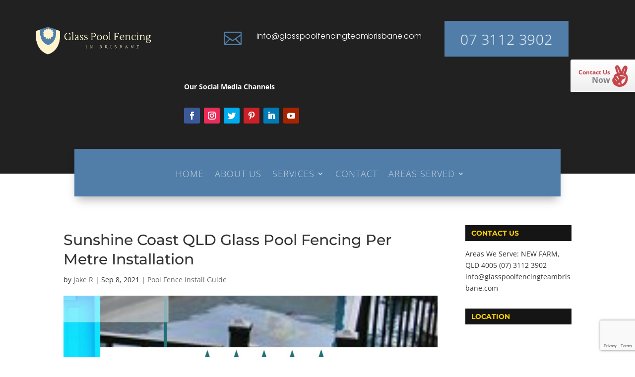

--- FILE ---
content_type: text/html; charset=utf-8
request_url: https://www.google.com/recaptcha/api2/anchor?ar=1&k=6LcPKxEcAAAAAHImXveymlYGCtSAyFXhoXYwx1t6&co=aHR0cHM6Ly93d3cuZ2xhc3Nwb29sZmVuY2luZ3RlYW1icmlzYmFuZS5jb206NDQz&hl=en&v=TkacYOdEJbdB_JjX802TMer9&size=invisible&anchor-ms=20000&execute-ms=15000&cb=21v38gungeqz
body_size: 45010
content:
<!DOCTYPE HTML><html dir="ltr" lang="en"><head><meta http-equiv="Content-Type" content="text/html; charset=UTF-8">
<meta http-equiv="X-UA-Compatible" content="IE=edge">
<title>reCAPTCHA</title>
<style type="text/css">
/* cyrillic-ext */
@font-face {
  font-family: 'Roboto';
  font-style: normal;
  font-weight: 400;
  src: url(//fonts.gstatic.com/s/roboto/v18/KFOmCnqEu92Fr1Mu72xKKTU1Kvnz.woff2) format('woff2');
  unicode-range: U+0460-052F, U+1C80-1C8A, U+20B4, U+2DE0-2DFF, U+A640-A69F, U+FE2E-FE2F;
}
/* cyrillic */
@font-face {
  font-family: 'Roboto';
  font-style: normal;
  font-weight: 400;
  src: url(//fonts.gstatic.com/s/roboto/v18/KFOmCnqEu92Fr1Mu5mxKKTU1Kvnz.woff2) format('woff2');
  unicode-range: U+0301, U+0400-045F, U+0490-0491, U+04B0-04B1, U+2116;
}
/* greek-ext */
@font-face {
  font-family: 'Roboto';
  font-style: normal;
  font-weight: 400;
  src: url(//fonts.gstatic.com/s/roboto/v18/KFOmCnqEu92Fr1Mu7mxKKTU1Kvnz.woff2) format('woff2');
  unicode-range: U+1F00-1FFF;
}
/* greek */
@font-face {
  font-family: 'Roboto';
  font-style: normal;
  font-weight: 400;
  src: url(//fonts.gstatic.com/s/roboto/v18/KFOmCnqEu92Fr1Mu4WxKKTU1Kvnz.woff2) format('woff2');
  unicode-range: U+0370-0377, U+037A-037F, U+0384-038A, U+038C, U+038E-03A1, U+03A3-03FF;
}
/* vietnamese */
@font-face {
  font-family: 'Roboto';
  font-style: normal;
  font-weight: 400;
  src: url(//fonts.gstatic.com/s/roboto/v18/KFOmCnqEu92Fr1Mu7WxKKTU1Kvnz.woff2) format('woff2');
  unicode-range: U+0102-0103, U+0110-0111, U+0128-0129, U+0168-0169, U+01A0-01A1, U+01AF-01B0, U+0300-0301, U+0303-0304, U+0308-0309, U+0323, U+0329, U+1EA0-1EF9, U+20AB;
}
/* latin-ext */
@font-face {
  font-family: 'Roboto';
  font-style: normal;
  font-weight: 400;
  src: url(//fonts.gstatic.com/s/roboto/v18/KFOmCnqEu92Fr1Mu7GxKKTU1Kvnz.woff2) format('woff2');
  unicode-range: U+0100-02BA, U+02BD-02C5, U+02C7-02CC, U+02CE-02D7, U+02DD-02FF, U+0304, U+0308, U+0329, U+1D00-1DBF, U+1E00-1E9F, U+1EF2-1EFF, U+2020, U+20A0-20AB, U+20AD-20C0, U+2113, U+2C60-2C7F, U+A720-A7FF;
}
/* latin */
@font-face {
  font-family: 'Roboto';
  font-style: normal;
  font-weight: 400;
  src: url(//fonts.gstatic.com/s/roboto/v18/KFOmCnqEu92Fr1Mu4mxKKTU1Kg.woff2) format('woff2');
  unicode-range: U+0000-00FF, U+0131, U+0152-0153, U+02BB-02BC, U+02C6, U+02DA, U+02DC, U+0304, U+0308, U+0329, U+2000-206F, U+20AC, U+2122, U+2191, U+2193, U+2212, U+2215, U+FEFF, U+FFFD;
}
/* cyrillic-ext */
@font-face {
  font-family: 'Roboto';
  font-style: normal;
  font-weight: 500;
  src: url(//fonts.gstatic.com/s/roboto/v18/KFOlCnqEu92Fr1MmEU9fCRc4AMP6lbBP.woff2) format('woff2');
  unicode-range: U+0460-052F, U+1C80-1C8A, U+20B4, U+2DE0-2DFF, U+A640-A69F, U+FE2E-FE2F;
}
/* cyrillic */
@font-face {
  font-family: 'Roboto';
  font-style: normal;
  font-weight: 500;
  src: url(//fonts.gstatic.com/s/roboto/v18/KFOlCnqEu92Fr1MmEU9fABc4AMP6lbBP.woff2) format('woff2');
  unicode-range: U+0301, U+0400-045F, U+0490-0491, U+04B0-04B1, U+2116;
}
/* greek-ext */
@font-face {
  font-family: 'Roboto';
  font-style: normal;
  font-weight: 500;
  src: url(//fonts.gstatic.com/s/roboto/v18/KFOlCnqEu92Fr1MmEU9fCBc4AMP6lbBP.woff2) format('woff2');
  unicode-range: U+1F00-1FFF;
}
/* greek */
@font-face {
  font-family: 'Roboto';
  font-style: normal;
  font-weight: 500;
  src: url(//fonts.gstatic.com/s/roboto/v18/KFOlCnqEu92Fr1MmEU9fBxc4AMP6lbBP.woff2) format('woff2');
  unicode-range: U+0370-0377, U+037A-037F, U+0384-038A, U+038C, U+038E-03A1, U+03A3-03FF;
}
/* vietnamese */
@font-face {
  font-family: 'Roboto';
  font-style: normal;
  font-weight: 500;
  src: url(//fonts.gstatic.com/s/roboto/v18/KFOlCnqEu92Fr1MmEU9fCxc4AMP6lbBP.woff2) format('woff2');
  unicode-range: U+0102-0103, U+0110-0111, U+0128-0129, U+0168-0169, U+01A0-01A1, U+01AF-01B0, U+0300-0301, U+0303-0304, U+0308-0309, U+0323, U+0329, U+1EA0-1EF9, U+20AB;
}
/* latin-ext */
@font-face {
  font-family: 'Roboto';
  font-style: normal;
  font-weight: 500;
  src: url(//fonts.gstatic.com/s/roboto/v18/KFOlCnqEu92Fr1MmEU9fChc4AMP6lbBP.woff2) format('woff2');
  unicode-range: U+0100-02BA, U+02BD-02C5, U+02C7-02CC, U+02CE-02D7, U+02DD-02FF, U+0304, U+0308, U+0329, U+1D00-1DBF, U+1E00-1E9F, U+1EF2-1EFF, U+2020, U+20A0-20AB, U+20AD-20C0, U+2113, U+2C60-2C7F, U+A720-A7FF;
}
/* latin */
@font-face {
  font-family: 'Roboto';
  font-style: normal;
  font-weight: 500;
  src: url(//fonts.gstatic.com/s/roboto/v18/KFOlCnqEu92Fr1MmEU9fBBc4AMP6lQ.woff2) format('woff2');
  unicode-range: U+0000-00FF, U+0131, U+0152-0153, U+02BB-02BC, U+02C6, U+02DA, U+02DC, U+0304, U+0308, U+0329, U+2000-206F, U+20AC, U+2122, U+2191, U+2193, U+2212, U+2215, U+FEFF, U+FFFD;
}
/* cyrillic-ext */
@font-face {
  font-family: 'Roboto';
  font-style: normal;
  font-weight: 900;
  src: url(//fonts.gstatic.com/s/roboto/v18/KFOlCnqEu92Fr1MmYUtfCRc4AMP6lbBP.woff2) format('woff2');
  unicode-range: U+0460-052F, U+1C80-1C8A, U+20B4, U+2DE0-2DFF, U+A640-A69F, U+FE2E-FE2F;
}
/* cyrillic */
@font-face {
  font-family: 'Roboto';
  font-style: normal;
  font-weight: 900;
  src: url(//fonts.gstatic.com/s/roboto/v18/KFOlCnqEu92Fr1MmYUtfABc4AMP6lbBP.woff2) format('woff2');
  unicode-range: U+0301, U+0400-045F, U+0490-0491, U+04B0-04B1, U+2116;
}
/* greek-ext */
@font-face {
  font-family: 'Roboto';
  font-style: normal;
  font-weight: 900;
  src: url(//fonts.gstatic.com/s/roboto/v18/KFOlCnqEu92Fr1MmYUtfCBc4AMP6lbBP.woff2) format('woff2');
  unicode-range: U+1F00-1FFF;
}
/* greek */
@font-face {
  font-family: 'Roboto';
  font-style: normal;
  font-weight: 900;
  src: url(//fonts.gstatic.com/s/roboto/v18/KFOlCnqEu92Fr1MmYUtfBxc4AMP6lbBP.woff2) format('woff2');
  unicode-range: U+0370-0377, U+037A-037F, U+0384-038A, U+038C, U+038E-03A1, U+03A3-03FF;
}
/* vietnamese */
@font-face {
  font-family: 'Roboto';
  font-style: normal;
  font-weight: 900;
  src: url(//fonts.gstatic.com/s/roboto/v18/KFOlCnqEu92Fr1MmYUtfCxc4AMP6lbBP.woff2) format('woff2');
  unicode-range: U+0102-0103, U+0110-0111, U+0128-0129, U+0168-0169, U+01A0-01A1, U+01AF-01B0, U+0300-0301, U+0303-0304, U+0308-0309, U+0323, U+0329, U+1EA0-1EF9, U+20AB;
}
/* latin-ext */
@font-face {
  font-family: 'Roboto';
  font-style: normal;
  font-weight: 900;
  src: url(//fonts.gstatic.com/s/roboto/v18/KFOlCnqEu92Fr1MmYUtfChc4AMP6lbBP.woff2) format('woff2');
  unicode-range: U+0100-02BA, U+02BD-02C5, U+02C7-02CC, U+02CE-02D7, U+02DD-02FF, U+0304, U+0308, U+0329, U+1D00-1DBF, U+1E00-1E9F, U+1EF2-1EFF, U+2020, U+20A0-20AB, U+20AD-20C0, U+2113, U+2C60-2C7F, U+A720-A7FF;
}
/* latin */
@font-face {
  font-family: 'Roboto';
  font-style: normal;
  font-weight: 900;
  src: url(//fonts.gstatic.com/s/roboto/v18/KFOlCnqEu92Fr1MmYUtfBBc4AMP6lQ.woff2) format('woff2');
  unicode-range: U+0000-00FF, U+0131, U+0152-0153, U+02BB-02BC, U+02C6, U+02DA, U+02DC, U+0304, U+0308, U+0329, U+2000-206F, U+20AC, U+2122, U+2191, U+2193, U+2212, U+2215, U+FEFF, U+FFFD;
}

</style>
<link rel="stylesheet" type="text/css" href="https://www.gstatic.com/recaptcha/releases/TkacYOdEJbdB_JjX802TMer9/styles__ltr.css">
<script nonce="_-GxgngKddVZUYjiRpXBJA" type="text/javascript">window['__recaptcha_api'] = 'https://www.google.com/recaptcha/api2/';</script>
<script type="text/javascript" src="https://www.gstatic.com/recaptcha/releases/TkacYOdEJbdB_JjX802TMer9/recaptcha__en.js" nonce="_-GxgngKddVZUYjiRpXBJA">
      
    </script></head>
<body><div id="rc-anchor-alert" class="rc-anchor-alert"></div>
<input type="hidden" id="recaptcha-token" value="[base64]">
<script type="text/javascript" nonce="_-GxgngKddVZUYjiRpXBJA">
      recaptcha.anchor.Main.init("[\x22ainput\x22,[\x22bgdata\x22,\x22\x22,\[base64]/[base64]/[base64]/[base64]/[base64]/[base64]/[base64]/[base64]/[base64]/[base64]/[base64]/[base64]/[base64]/[base64]/[base64]\\u003d\x22,\[base64]\\u003d\\u003d\x22,\x22wpLDrcOgwqvCrsOew6XDp8OiLsKsVmDDvsKiRlQDw7nDjy7CiMK9BsKcwrpFwoDClMOyw6YswpTCiHAZBcOtw4IfAGUhXUUrVH4LSsOMw49/TxnDrXzCiRUwJU/[base64]/[base64]/Dtilowo9JdCnClld+e3/Dm8Oaw4vDmMK7DTvCqGpSAgjCmnbDuMKsIl7CtFklwq3CvcKqw5LDrgnDp1cgw4jCgsOnwq80w7/CnsOzQMOUEMKPw7fCgcOZGQIxEEzCosOQO8OhwrM3P8KgKWfDpsOxN8KYMRjDuX3CgMOSw47ConDCgsKmNcOiw7XCkDwJBwHCpzAmwprDiMKZa8OgW8KJEMK6w4rDp3XChcO0wqfCv8KCFXNqw6/CqcOSwqXCrwowSMOfw6/[base64]/DvMOLw5vDs8KuNnsMw6MCKBXDnX7DqcObNcKOwrDDlQnDn8OXw6Vew4UJwqxqwqpWw6DChiBnw402aSB0wpLDk8K+w7PChMKbwoDDk8Kiw6QHSVwIUcKFw4w9cEdEHCRVDUzDiMKiwrIfFMK7w7szd8KUfmDCjRDDjMKBwqXDt3oHw7/CswBcBMKZw6jDjAYIM8O6V0zDnMKSw7XDg8KXH8KGUMOpwqLCvUHDgjRkNR3DiMOjJcKGwo/[base64]/Cmn/DrsOzAS/DpgrCtsO2AH1Vw4Ziw7HDk8Oxw7lLTCbCp8OrMHVVKxAjJcO5wp5XwqRSLzx4w490wrnCgsOgw7fDrcOawpdIZcKfw7pMw5bCvcOPw7F0VMODcBrDoMO+wqF/BsK0w4bCqsKDe8Kyw6F1w7RTw5RZwpzDqcKPw4gPw6bCrlvDs2grw7TDlBPClw5AT17DoknDvcOiw6DCgV3CusKBw6TCiX3DmMOMVcOCw4vCosKwQC06wo3Dp8O9aHDDtEtAw5/DgSAtwoIqKVfDmhZ+w4cQDwPCoBPDqTfCm2lbCmk6IMOLw7hwO8KjPQLDvMOvwrjDj8OuaMOZecKfwqLDgz3Dm8OFRm8Ow4/CqTvDhMK3Q8OVS8KTw4PCt8KlL8OIwrrClsOFbMKUwrvCl8OPw5fCn8KudnF7w77ClVnDi8Kyw4EHWMKow7YLTsK0XsKFGHLCt8OiGMO1ccOrwps1QsKRw4bDsmRiwrI2DComFcOwSTDCqV4KH8OAQsOgwrbDginCmh/[base64]/Cu8O5w53DncOjAAPDvMOOw6bDucKfCBcXwo3Cq27Co3Evw60KKsKJwqgbwpMIfMKSwqvCvibCqh8/wqnCocKQWA7Ds8Osw4cAH8KsFh/DrkLDp8OQw4vDhxLCpsKAAzrDqwHCmiBSUsOVwr8tw69nw7Y9woRVwo4MW3tCDlRhT8KEw5vCjcK7ZV7Do0LDj8KmwoJBwrvDkcOwCQ/[base64]/[base64]/CicKGw5ljwo9dwqXDisKNIlg0W8OPLD/CiArDtMOVw4ZbGH/Cl8OZa07DvMOrw442w6g3wqcGGDfDlsOwKcK1e8Kyfnx3wqnDt0pTdBLChQlvdcKrEQgpw5LCjsK8QjTDo8KaZMKdw4/[base64]/[base64]/w6o9wpVIwpx4w4jDkjPCgcOMw590w7XCr0USw44scMOOCnrCiMKpw4XDvSvChcK6wpzDpVxzwrpaw40jwqJJwrVZCsO1KnzDlBzCj8OhJkDCl8Kywp7CoMOtSBBSw77Dkj1MXCHDmFjDpkoPwoBtwq/CiMO7WgRAwo8jWMKkIjPDlnBwV8K6wp7DjTLCosKLwpcEQSjCqUd/EHXCtlo5w4DCgW9Nw5TCiMKIGWvCm8Oew5fDnBdCIVUXw4d3NUXCuDEVwprDj8K6wojDkg/[base64]/[base64]/DtA/[base64]/CssO7wqQWLMOie8KSeDbDu8Kyw4spwqTCnR3DnkzCjMKZw6Fuw60NHsKdwprDicKFGsKpdsO/wr/Dkmxew41LUSxzwrUow55QwrQvaj8cwrbCmDERecKRwoxCw7vDsyjCsA40fnzDmEPDjsOswqd9wqnDhgrDrcOfwqnCj8OPaDdfw6rCg8KvUcKDw6XDhAvCmVHDi8KVw4nDmMOJL2jDjGDCgF/DpsKoB8ODWm9fZ3Ehwo/CviN5w4jDisO+W8K3w4rDvEFIw7Z3UMOkwo0qMG9WLxfDuFjDn15FesOPw5AiU8O6wogBSAbCrDApw7DDl8OVPsKpDcOKIMOLwpLDmsO/w6UVw4NVY8KuK1fDhRI3wqDDpxPDhDUkw7o5HcOowopKwr3DmMOiwohXf0VVwo/CqsOTMC/[base64]/wpxfNHnCssKdCsOuw4cywrXCuMKBSsOrOUhpw6UIA1E8wprDhknDpTjCg8K9w7EQCXnDq8K2CMOlwr5TZ3/Du8KSM8KNw4HDoMOMXMKfR2MPSsOfcDMOw6/CkMKND8K3w78fPsKWPEw9UnNYwrpjRsKdw6bCtkrCoDzDqnA+wqrCn8Otw7LCt8OsWcKHRSQCwpESw7Y+d8Kmw75jHQlkw4VzeRU3NsOPw7fCucOEKsOWwqXDnFfDlRjCrXrCrT1lfsK/w7Q2wrQQw4oEwoFnwrvDoX3DhxhyYCFxE2vDgsOFfMKRVBnDvsOww61CKFowFMO7wr0lI0IBwrwoYMKJwoAkOhTCpEfCrsKew4huT8KALsOhwozCqsKewoEYE8OFe8OMe8KUw5MGXcOYPSA9UsKQFA/Dg8Ocw5MATsOPN3vDuMKLwoPCsMKowpF9IUVeA0scw57CjiAbw7gUOWTDmn3CmcOWCMKBw7zDjyh9Pm/[base64]/[base64]/DosOMVcK8w4LCh8O2QcK4dBrDkXfCgiYrw7LCvcO2dCXCrMO9fsK6wqJ5w7PDuR8swp9sBFsGwpvDoj/ClcOEGsOZw4nDhcOAwpjCtj/DtsKfUMOowrU3wrfDkcKew5bCmcKMQMKjRm9gT8KtdgXDqRDDpMK6PcOMwp/Dh8OiJwoQwoHDmsOSw7QAw7/[base64]/[base64]/DgMOLw5vDocKLw47CgBLClR3DvAfDvE/CoBPCicOPwrvDtGXChz5+a8KSw7bCtBjCoxrDlkY8w7cswrzDpsKNw7nDrjgqcsOtw7PCgsKCQcOPwovDhsK0w5TCvwBOw5NHwohcw7sYwo/CvDZgw75eKX3DosOrOTLDo0TDkcOfOsOKwpZ4wo9HZMK3wrvDosKWVFjCsWQ8EgrCkR5mwq0Uw7jDsFAkOFLCi0kpI8OzEFFFw7QMCCBhw6LDqcKGAhZ5wrsFw5pXw6R3ZMK1XcOAwofCm8KHwpzDssO1w4V3w5zCkyVDw7rDuz/ClcOUFQnCjDXDusOpD8O9LTQZw40Sw6tRJk/CkgR+wqYvw6dvIXIIbMODJsOJUcK+EsO8w6Ngw5HCk8OnFl3ChiBPw4wMVMKRwpXDsgNtWVHCoTzDrGMzw6zCoUxxZMOfJWXCilXCrmd2bRXCusO7w5R6LMK+eMO1w5FywpUow5YOJl4twr3DtsKSw7TCnnQUwo3DhHkMMzh/JMOSwpLCkWXCtRYpwr7Ds0QWR1gHBMOnFi/CpsK1wrfDpsKvVHfDhThONsKZwookWynCg8KswoJyAmQYWcOfw47DtRPDrcOowpkKaBrCnBpJw65VwopfCsOwCA7DtkbCqMOWwr4hw5tUGRPCq8KxZnLCocO1w7vCj8K7aCthL8OQwq/DiT4reFU5wq42AynDrC3CnQF3CMOnw7Etw7XCpG3Dh3HClRjDkWHCvCfCtMK9esK0Szsdw6gnAyxrw656w7lLIcOXKBECRncYHh4nwrHCkWrDvkDCucOkw6AswocHwq/Dj8K5w7cvFsOGw5HCuMO5JgrDnWDDm8KLw6MXwq4GwocpTEvCg1Z5w58XSTXCusOdNsOUdjrDqUIiY8KJwr9nQ1kuJcOEw7DDgC0ewpjDscK5wojDisOVJVh6Y8KNw7/Cj8O1WXzDkcOKwrnDhzHDocOdw6LCsMKLwpMWbTTCkMKwZ8OUaCTCjcOewpHDkS8MwpnCkHoGwoPCrTE/woTCv8O3wo12w6Y5wr3DicKBG8OQwpzDsHRCw5A3w6xdw4PDt8K4w7YWw7RONcOhISrDtV7DpMO/w7w7w7sWw5o5w48zbgZeBsK4GcKEwoI+MFnDmgrDmcOQflw6EMKsMWh5woEBw5rDlcOow6HCrcKqTsKtZ8OXFVrDnsKxbcKIw5nCm8OQJ8O1wqPDnXLDoGrDryrCsC9zB8OqH8KrcTLChsKmBVwLwp/CljDCiEUbwoTDvcKZwpYjwrDChsOnEsKQH8KhK8OWw6IkOj3CoXJJZVzCvcO9bEIfJsKYwok3wqQja8K4w6oUw5Fowp8QQ8OSCsO/w448fXVFw5w9w4LCh8KqWMKgW1nCnsKXw6lHw7LCjsOcY8KHwpfDo8OTwp87w6vCtMO/GE3DoUg0wqDDlcOBJF9FI8KcDULDv8KGw7pnw6vDicKAwpMWwrTDiW5dw7BiwpQiwqwIQh/CiyPCnzvCiU7Cv8OwcmvClGMSe8KmbC7Cs8Osw4sZGy5gZ0RaP8OIw7jDqcO8KkbDkD4NJGAcYV7CqCBQRBE+WigzUcKVKG7DtMOtHsKGwrvDjMO8SkQnDxbCs8OBdsK0wq/CtWHDsHPCpsOIw5XCvnhNCcKlwrjCkAvCp2/CgsKdwoDDnsOITXpqelLDnkAJWjxeMcOHwqPCr3ppaFJhZy/[base64]/DpgoTwpcow4zCn8KBcSLCiScMVMOTccOIwpjCj8OPNSBdcsKiw6jCrifClsKNwojDrsONQcKeLSkieyohw7rChHo7w7LDu8KYw5tswo82w7vCp2fCmMKSQ8KNw7QrbgUNVcO0wqUIwp7CmsOmwo1oPMKKFcOmZm/Di8KPwrbDthfCvsKrUsOeUMO7L2hnezANwr0Uw7l2w7XDpzDClgk0KMOIdXLDhy8OV8OCw73CgX5AwoLCpTxfbmbCkgzDmB4Lw45TE8OiKwIvw4E+PUphwoLDqjrDo8Ouw6RIMMKCCsOwAsKfw5hgHMKuw6PCuMKjJMKlwrDCrsK1OgvDicKCwqdiAWrCgm/CuFolTMOeGFgXw6PClFrCjcOVKWPCrnFZw48TwpvCoMKOw4LDo8KXb3/CjkHClMOTw7LCkMO/PcOVw4gzw7bCu8KPPREWawVNOsKvwoXCljfDtlTCs2dowrgswo7CpsOVFsKtKiTDnnAXTsOJwovCk0JaWFkewpHCiTBaw55SYWjDsADCoXECZ8Kqw5/DnsKRw4oHBETDksOkwqzCt8K4K8O8a8KwccKew4HDrErDujbDgcO8DsKmFC7CszVKNsOYw7ETNcOww68YGsK1w6x6wplKDsOew7XDosOHfSExw7fDssKQKQ/DtWPCucOQIzPDqTJoByt4w7/CtwDDlQDDk2gFAlXCvAPCoGliXh4Vw7TDgsOYaG7DvWBmSxpSd8K/[base64]/DocO3a8Ktw59JwrtTH8OKwoLCq8OqwofCiT/Di8KPwpHCpMKqUjzCrSkEKcOFwo/CmsOswoZxA1sxGyLDqixCwq/CpXoNw6vDr8Ohw5DCtMOrwpfDu2zCrcOjw6bDgzLCkFrDn8OQBlddw7hGY0HCjsObw6XCvHHDv13DpcODPlRDwrslw48NWCwjKGhgVQFCB8KJPsO7LcOlwonDpCnCj8O+wqJtSiQuPn/[base64]/Dj8KJHHXDiSLDpcOcVlHCm8OxWsKuwqvDhcOZw6/CjMK3wrAgw70BwrIDw4nDqArDil3DlmfCrsKfw7PDrHNwwrAeNMKOJMOICsOUw4PCmsKjf8KIwqBtDVxRC8KEbMOrw5wEwphBUcKdwpgucyFiw40uBsKhwrQww4LDnUFkUivDuMOtwrbCgcOXLQvCqcOewr0Owrklw4ReFMO4bm95JcOdbcKtC8OCDx/Cs2sMw5LDnl4Jw4Fuwrcnw4jCtU1iEcOVwoPDgngww5nCjmTCuMKnMF3Dm8OnD2pUUWBeLcKhwrvDh33CnsKsw7HCo2bDi8OOZyPDvihjw754wq9Xw5/ClsK0wp5XHMKpXUrChAvCmE/CuifDhl8Xw47Dl8KRZiMTw600fcOywpcJesO3WW0nTsOpDcOcRsOpw4LCjWLCt04/[base64]/Cj8K8wp4pDcOxw78cZcORe8O9M8O0ADdxw449wr0fw53DhU/Cqw3CsMOjwo3Cs8Oua8KywrLCnR/DsMOuZ8O1ak8dNSo0OsK/wrPDnxkXw5fDm2fCjBXDnyBbwpLDv8Kvw7ZEMHkJw5bCkHnDsMOSOWUOw5QZPMKTw5wewpRTw6DDlHfDrkRyw5sdwolOw7jCmsOOw7LDkcOfw4Z6McKEw6/DhjvDlMOOCkXClWLDqMOoF1rDjsK/[base64]/Cp17CtXFew4/DtwY9DlXCiW4Swq3Ch1PDlFzDocKzdWsAw4TCixPDjAvCvMKpw7TCjcKBw7duwptFBBLDqn9Fw5nCosOpKMK+wqrCusKvwrxWGsOnH8K/wqBPw4U8CjgoWSfDk8OFw5nDnwTCjGXDk1HDk2gCf1EDTAbCjcK/[base64]/CqsOfeMKPN3w1wqprasKMd8KDw7ZLwqPCm8OUUHYWw5MLw7rDvzTCk8KncMOrSmTDtcO7wrQNw4dHw6rCi0bDjEEpw4MBeX3DiiEVQ8OAwqTDjg1Bw7jCkMOfZW8tw6/CtcOxw4vDp8O0VR1Xw48WwrrCqiEnXkjDmxHDq8KXwrDCohIIEMKpWcKRwo7Dt0jCpG/[base64]/DlMKVI1zDlA7CpsK9ekN0w4JPc2/Cr8KHcsKawpRwwopkwrzCjcKjw5kXwrDCm8O7wrTCqklOEFfCi8Kpw6jDoWBdwoMowojClkYmwoPCvlLDhsKcw69+wo7DhcOvwqU/T8OFGcKkwpXDp8KvwrJwW2U/[base64]/[base64]/Dk8Oew4DDqW0TbcKaJcK4J8Oaw7cjAcKDB8KfwobDs0rCtcOwwopcwofChxQxKl7Cp8O/[base64]/HcOEWMO+CHTCsW8eE8OoTjfDuMKrDWjCiMKew6PCisKwOsKDw5LCkl7CssOsw5fDtCbDpErCmMO5PMK5w4dieDtzw5cJDQFHw4/Cm8OMwoHDm8Krwp3DgcOawoBRYcKnw5bCh8Ogw6gsTDDDg3c1CAIaw4kow5xpwpXCsXDDmUcYKCLDqsOrdH/CrgPDpcOtEDbCs8K2w7XCv8O9DUZyf0pVJMKZw64oBCXCqld/w6zDpm14w4d2wprDhMK+A8Kow43DqcKJD3HCoMO7KsONwog/wrvDs8KyOV/Dn308w47DpHAjdsO6F080wpXCt8O+w4rCi8O1M3fCpTUTCcO/A8KecsOZwohMVC7DlsO+w5HDjcODwqPCt8Khw6gfEsKEwpHDtcKoZAfCmcKyecOdw44gwoXCmsKqwoJhF8OfXsK+wqAswrfCvsKASlPDv8Kbw5rDunENwqMZRsOwwpQzRXjDmMKoRRp5w6HDgn0/w6zCpWbCnz3DmTnCkSRwwoTDiMKMwojChMODwqYqZsOlZsOMasKuFUrDscK7AgxcwqDCgU5iwqI7ASkRP0oSw7PChsOdwpjDocK1wrFxw5gUewwNwq1OTjnDiMOqw5PDhcKKw5nDshzDsUMYwoXCvMOWJMOLZgrConHDhE3ClsOjRAY/VWXCml3Dg8Kowpg1aSZrw7DDujobMErCrmDDgDgISzPCn8KnU8OxbRNIwoM1F8K3w5gYe1QLbcK1w7zCpMKVNypRw4XDucKpDA4LTsOjC8OLcnrCsGcwwrzDtsKFwpMMBC7DjsKVCsKlMV/Ckw/DssK1ShBNXT7ClsKFwpAEwrkNH8KvecOSwqrCvsOoYElrwrppbMOgL8Kbw5bDv0poMsKbwplIBiQNCMOVw6LCj2/DqsOmw4LDscK/w5fCgcKmC8K5QzINV0rDtcK5w5koKcOnw4jClGPCv8Ouw5/CjcKqw47DrsKkwrjCicKkw5Q1w6Nswq/DjcK3d3zDg8K9KzNYw74IAhpOw5HDqWnCuWLDosO9w48IZHbChxJowofCrnvCp8K0bcKnIcKzQ2bDmsKeSX/CnA4RYsKbaMOWw5cXw4RHFQ93wpZlw7ZvaMOmC8KHw5N5FsO4w5vCjcKLGCRyw4tqw6vDpg14w5fDncKpDnXDg8KJw4gDPMO2CsKYwozDlMO1IcOJT39ywpUrAMOefcKxw4/DpgV4wrVdMBB8wojDgsK0LcO/wqEmw5vDiMO9wpzCg31cN8KMScO8LhTDgVjCs8OGwpnDo8K7wrbCjMOBAFhuwp9VbhpIasOnUibCusOne8O0SsKJw5TCsnfDnV09w4VYwoBfw7/[base64]/wrXDnMO9w6gLKzTCoAfDiRtpwogrWk3Cq3vCmMKTw494NXguw4LCssKnw5/Cn8KBEwUww4UMwqN+ASNzfsKqVFzDncO4w6rDvcKsw4LDkMOXwprCmC/CqMOAPwDChzw9NlVvworDq8OHe8KtW8OzI1jCs8K8w4lLG8KCKD4oZ8KUHsOkExjCuTPDi8OtwqPCnsO4W8Okw53DtMOrw5bCgRBtw7Aew6QyZH46WiZdwoTDsn7CmyHDmgzDvm/DtGjDtzfDncKIw4MnAUjCnWBNCsOjw507wq/Dt8K9wpI0w6EZAcOpJMKqwpx0H8OawpzClcKsw4tHw6Zyw6sawrRNXsOfwqNKNxfCtV0vw6jDsgHDgMOTwo0sMHnCpjhmwo96wrMdFsONa8O+wo0lw55Mw59/woNrd2nCsnXCvAbDrEdew67DrMKrbcOSw5bDu8K/wp/DtsORwqzDssK2w6LDn8OkDHNya0p/wo7DiQhDUMKlO8KkCsKgwpENwojDjyVxwoE6woUXwrJoY04Bw5YVTVgzB8K9D8O9IGE1w7jCt8Ovw5rDtk1MUMOGATzCqsOdTsK7VlvDvcKFw580Z8OICcKTwqEYT8OLLMKrw6N0woxnwqDDt8K7wpbCs2vCqsKiw4Mif8K/B8KAacKYbGbDhMKEVQhMazgGw406woHDmsOkwp0xw4PClRAcw7TCvMOGwo/DisOZwpvDh8KuPsKJTsK4VTwIUsOcBsKUJcKKw4ACwpRVTScMUcKUw4k9aMObw7/DscOUw4gyHzDCtcOlDMOwworDnEzDthMswrMUwrpCwrQebcO6YsK7w5IYa2fDtV3Cu3XDn8OGezoka20BwrHDjWhgf8KlwocHwrAnwqDCiR7DpsO8N8OZXMKFOsO8wpEIwq48WVk1M0JDwr8YwqAew6A/aSPDjsK0X8Osw5JQwqXDicKnw6HCklhVworCr8KWCsKNwr/[base64]/[base64]/[base64]/CmXPDs3IzwqpKf0RnbzzDlGfCm8OYBj1Dw60fwol5w5vDlcK+w5suHsKaw7hVwqMewpHCmTbDpTfClMKRw6HDvX/CjMOGw5TCj3bCn8OjZcKTHSbCnR7CoVjDhsOMBx5nwozDsMOSw4pEUitiwpLDtV/[base64]/DpMO8C8K9GHUUfFTDnsOPKcK6wrAqFFZqwpZeQMKkw4nDk8OEDsOdwoB9YXzDrGjCvQhIAsKMcsOIw4/DqXjDscK0IMKDDiLCucO1P28sOBbCtCfCt8Ouw4vDq3XDkmxdwo9sVUd+Lk5pKsKtwonDq0zChD/[base64]/CqGcGw7A/VMO3GsOmw6nCm8OMwptaKsOVwowyIsKsXiVdw4TCtcK8w5bDtCs4UFNLTcKrwqLDnztewqM4U8OvwqNYQ8K2w5LDsGVMwqUCwq1mwrA/wp/CrB3ClcK0HTbCmGbDt8O5OHvCosKWQj7CqsOgX38Pw43CmFjDpsKUcMK7WlXCnMKow77DvMK5wrHDo1Y5d3h6bcKcEXF5w6F5YMOswoNgbVRlw4HCuTMkCwdPw5zDrsOwHsO8w4Vuw793w4UjwpLDkHFrBRhSOBNJGmXCicO2XTEiKVTDrkjDuwTChMO/IVx2FmUFXMKpwqPDrFhvOD52w6LCssOmGsOZw78XKMODDVYfF2fCpMOkLBbCjyVFbsKiw5/Ct8K/FsKMKcKTMCXDhsKCwprDhhHDi31vaMOnwqHDvsONwqVvw74sw6PDhGfDkD5RLsOswoPDjsKqEEsiK8Kew78OwqHDmHfDvMKCZGVPwokGw6g/RsKqFl8aW8OXDsODw5fCnEBhwol+w7rCnmMZwoQRw6TDocKzf8OVw7LDpBt8w4BjDB14w4DDpsK/w6zDtMKcQlbDpHzDjcKAZSApMX7DqsKbI8OeDxRrIyEJF3nCpMOyGHgJMVpww7nDmyLDoMKAw55ow4jChGtkwpgRwohOeXHDisOgC8O/[base64]/[base64]/[base64]/DgsO/[base64]/[base64]/[base64]/[base64]/[base64]/DjB3CiMKZwr5DAMK4w6lbwrZNw7pQw5V+w6Jrw7vCtcKGK3zClXImw68cw6LCvWXClw9kw5NqwrBgw6ogwprDggIga8OpesOxw6HChMK0w6tkwr/[base64]/Cn8K5T8KSwo/DnQLDhsOHDcOHKUZDFcOxe8O+PRETQcOPN8Kfwp/CnsKJwoTDog9dw4Faw6/DrsOQJ8KXTcKLEMOFR8OBeMKow5DCp2PCjnTDi358BMKXw4LChcOIwqfDpMK5IMOywpzDoVQ8KSvCgxHDhBpBHMKCw4fDrDXDqGESM8OlwrxBw6drXQTCvVY0RsK/woLCmMO7w45Ee8KvXcKnw7FhwqIgwqvDv8OawpIDHmnCv8KnwpM4wrwFKcOHR8Klw5zDnFR4dMOAKcOxw4LDqMO7Fypyw5bCnifDownDjlFGGlwBAxvDhcOEA1tQw5bCtkzClEbDqMK5woPDj8Kcci7Coj3CmiRfR3/CoBjCvDbCpsOOMTTDucKmw4bDgX9pw6FYw7HCkDLCtsKLBsOSwo/[base64]/[base64]/wp0NST5AwpTDkinClw9fVWhbw7nDnTobwqtswqomw752HMOlw5DDhVTCr8OWw4/Dp8K0w4VSGsKEw6oow6YGwrkvRcOJC8O4w6rDtsKjw5XDqj/Cu8OcwoDDtsKcwrx3UFM6wo7Cq1vDjcK6XHROZsOqRioQwr3DjsO6woLCjy90woZlw4UxwpnDtsO/PmUHw6fDpsOOdMOMw4t+Bi/CnsOuFnIOw6xjRsKuwr3DnyLCi0jClcOkHHfDr8K7w4fDjMOkZEbClcOOw6cqTW7CoMKOwq1+wpvCgFdSUlfDoi/DusOzUAbChcKmIkZ2HsOKLsODA8Ojwokhwq3DiGx8JcKFAMOCH8KtN8OcdgjCglrCuHDDt8K0AsOyEcK6w6Y9KcKHMcO5w6s4wo47WF83WsKYVTDCj8Ojwp/DvMK1wr3CmMOzJcOYX8ODfsOQG8OTwoBBwpTCsSnCrzhaYGnCjMK5YELDvjMFRz3Di2QYwpcwJ8KvdmzDviR4wpEuwq3Ctj3DmMOnw7pew5M0w7ghJC/Dl8OqwoRbH2xewp3CpT7CicK8JsONRcKiw4DCpD4nAAk7KSzCtn7CgRbDhnLCoUsvWlE0dsKrFB/[base64]/CvcKOIC5tVHomGw1bNW/DhsOZfCJzw4nCkcO9w7DDocOUwoxrw7jCicOCw5bDvsOWVEN4w7h1JMO6w5DDlD3Dk8O5w6I2woRMM8OmIsKXR3zDpcK6wr3Dv0Q0dz9mw4Isd8K4w7LCvcObIGliw6tdIcOSUUbDq8KawrxJMsO6fHXCksKJC8K2AXsFY8KxPSw1ASB3wqTDr8OfEcO/wpdfaCTCpWLDnsKfbBs4wqE7BMOkBzDDhcKWbyNvw4jDu8KfAEFeBsKuwpBwEAk4KcKOYFzCjQ7DkxJaZlzDrA0gw5g3wocVLhAgU1TCiMOewrBKZMOIKAJVCMKdY3xtwoknwr/DslNxW1DDji/DncKtN8KpwrXCgHl2QcOkwr5QfMKhEyXDh1g6OE4iYFnClsOpw7DDlcKiwp7DhcOnQMKUd2oAw4bCtjZQwoEyHMKmPn3DnsOqwqvCqMKBw77DkMOLccKdGcOEwpvCk3LCjcOFw5dWSRd2woTCmsKXUMOXNsOJO8O1w61nNx4ZTVwcTErDngjDh03Cl8Kewr/Ck0vDn8OWWsK4csOwNi8OwrQOLWwFwo8ZwrzCg8OnwpNOSEfDmcO8wpXCkRnDlMOowqFqQ8O/wpoyMcOMYRrDuQhGwohgRlvDnRnClh7CksOFMcKCKE3Do8OlwqrCjklHw6bCosO8wprCpMOXUsK0O3lOF8KDw4Q6CWbCs1HDjEXDjcK/VAA0wpgVYTlPAMK/wofClcKvSXDCr3E0AnNdMXnDgw8qDAbCq2bDiBsjL07CtMOSwrrCqsKFwpjCrnAXw6zDuMKswpUvO8OaYMKbw6w1w6p+w4fDisOzwqcJCVY0SsKaVCUiw5Z0wp9aaydQThvCumnCo8KKwrx/MxQRwp7DtcOVw4cpw5jCisOvwooUaMOja1zDiicvUVzDhl/Dm8K+wo9Swot8C3RywrPClUdtf0sGe8Olw5jCkiDDrMOOW8OJDydbQVLCvhnClsK9w7bCvyPCqMKaN8Kiw5sOw6XDksO4w5ZCCcObOcOiw7bClABrKzvDkibDsVPDncOMJMO9HnQ/w7ApfVjCp8KObMODw4cTw7opw7tDwq/Ci8KOwpDDomxPNnLDvcOpw6/DqMKNwpjDqS9kw4pXw57CrknCg8OZd8Kewp7DgcKGe8OvTmAeCMO0wpnDtQ3DksOYasKnw79CwqQNwpXDt8Opw5jDvnXCqsK9K8K+w6/DvsKIZcK6w6czw4EJw61qHsKhwoF2w6w6R37Clm3DoMO0QsOVw6TDjk/CmQZGUWvDocOnwqrDgMOQw6vCr8ODwoTDrxvCmUo7wqtzw4XDqsKQwrfDkMO8wrHCpBfDlsOSMGtHbR1xw6vCqS/Di8OvesO0LsK4w6/CgMOYScO5w6XCnAvCmcO0asK3Dk7DmU1AwpNxwp1neMOkwr/DpC8kwooOKjF3woPCm2DDkMKbdMOqw6DCtwY6TD/[base64]/KsKgUDVEQUvDscK6cmlOw6/CtzzCl8OkfjjDosKaCGtqw41uwqwkw7EGw7ctW8OgCW7DmcOJPsOBA1NpwqnCiwfCmMOrw7FZw7ILIcO5w5RswqUOwp3DusOqwowJEWEvw4bDjMK4TcKschXClypLwqfCsMK5w68dCi15w4fDhMKqcxREwrDDpcK/bsOKw4/DuERXZW3CrMOVesKSw4zDvSXCicOzworCl8OLTXlYZsKAwr8YwpnDnMKGw6XCozzDjMKjw60TK8OUw7BLOMK3w45yP8K/K8K7w7RHZ8KZaMOLwqDDqVsBwrRlwqU0w7ULQcO4wolSw7AhwrZiwofCj8OYwqthFWzDtcOPw4UUU8Oyw40DwowPw57Cml3CpURfwozDscOrw44kw5sANcKSYcKWw6/CqSrCr1rDm1fDv8KsGsOfVcKFNcKKCcOEw5kOw5nDusKsw6TCuMKHw4bDtMOlESwNwrokLcO4AybDgcKvXn/Dg04FB8KnMcKUW8Knw6NHwp84w4hAwqdJEn5dLjHCnyAYw4LDlMK1dHTDlATDh8OVwpFlwr7DnnzDmcOmPsOBFgwSM8OkccKODRTDu0bDk1NHR8ObwqHDnsOVwp7Dmj/Dk8OUw4vDrkLCjV9ow5wqwqEnwqtwwq3Du8Kmw5TCiMKUwr07HTt1ESPDocOwwpEVC8KuT3wBw6E1w6LDn8KiwoAHw7UEwrbCk8O3w5vCgsOTw7s2JVPDhXXCvB0Qw7Qnw6Fuw6bDjkM+woknFMK5acOFw7/[base64]/Cq8KIw6jCtTA5w67Coml0wponCcKNw6gvJsOFS8KIAsOCPcOtwp7CmkTCgMK2bzMYElrDrsKfV8KPDXAwQhhTw49SwqpKTcODw4U0WBtgJsKMQMOSw5bDhSXCi8Oww6HCtQDDvSzDpMKQJ8O3woFPQcKtXMK1NA/DisOAwpbDmGJfwobDr8KJRB/DosK2wo7CryjDnMKkO3g8w5R0H8OWwpBlw5LDsiHCm20eZcOEwosjJ8K1ZknCqhN7w43CvcKtK8OUwr7CqV/DvcOyOW7CniHDqMOyL8ODQMOFwp7DvMKBD8OvwrHCmsOrw4DDnQPDp8OUUFRzaRXCgmYpw71pwocpwpTCjVV8csKAecOrUMO7wqUpHMOgw6XCq8K3fD3DrcKowrYHDMKbdG5vwopqJ8O2Uxo/bFohwqURGAlAWsOYasOGSMOlwovDpsO2w6J/[base64]/DlTJyw7snS8ODwqJbw6pjLMOkdnkMbSk1UcOWTlkcd8ONw7oOUWLDpULCuzsSUSoXw6TCtMKgRsK6w7F7BsKywqY1fgnCtlPCtFRXw6tew6/DqULCjcKvw6DChQrDvXPDrDNECMKwesOjwoN5SVnDtcOzF8OdwrLCgxkhw6jDjsK7US56wpYPdMKuwpt9w4HDuzjDl3LDmW7DoSslw5JjCkrCsmrDjMOpwp5Cam/DpsK+ZUUEwrPDrcOVw7jDjicSdMK6wqgJw6ErM8OUMsOsT8K3w5g5acOHDMKGU8O0wozCpMOPQlEuLyc3Dg5/w71EwprDgcKJacOdFhDDoMKzPF1hVsKCIcOSw4LDtcK4MxUhwrzCuBTDlU/CqcOhwobDrzpEw7IrcTnCmlDDscKMwqdcCywkeyzDhVvDvSjCh8KLbsKMwpPCjg0Uwp/[base64]/DvcOPw6RgLw45w4nCjcKdY8K8KWzCrcOtcnxwwr4mVsKbD8K8w4g\\u003d\x22],null,[\x22conf\x22,null,\x226LcPKxEcAAAAAHImXveymlYGCtSAyFXhoXYwx1t6\x22,0,null,null,null,0,[21,125,63,73,95,87,41,43,42,83,102,105,109,121],[7668936,668],0,null,null,null,null,0,null,0,null,700,1,null,0,\[base64]/tzcYADoGZWF6dTZkEg4Iiv2INxgAOgVNZklJNBoZCAMSFR0U8JfjNw7/vqUGGcSdCRmc4owCGQ\\u003d\\u003d\x22,0,0,null,null,1,null,0,1],\x22https://www.glasspoolfencingteambrisbane.com:443\x22,null,[3,1,1],null,null,null,1,3600,[\x22https://www.google.com/intl/en/policies/privacy/\x22,\x22https://www.google.com/intl/en/policies/terms/\x22],\x22MCGD4LgM606RN9UdFLNT0/JdO7dY6RIUBYlaFgPh4Tk\\u003d\x22,1,0,null,1,1763892148257,0,0,[94,251,128,151],null,[200,108],\x22RC-7FC5DMRNfGqWDA\x22,null,null,null,null,null,\x220dAFcWeA4su-g81s3YGMVfeeEcYBB9pmKB04YuR3rtBJK8Xgsx3rM5bt34yZlt8NaweNvtUUmHKdIGW8CjL41LFndNREkS0ikj_w\x22,1763974948206]");
    </script></body></html>

--- FILE ---
content_type: text/css
request_url: https://www.glasspoolfencingteambrisbane.com/wp-content/themes/Divi-Ultimate/style.css?ver=3.1.0
body_size: -63
content:
/*--------------------------------------------------------------------------------- Theme Name:   Divi Ultimate Theme URI:    https://diviultimate.com Description:  The last child theme you ever need for Divi Wordpress Author:       Divi Ultimate Author URI:   https://diviultimate.com Template:     Divi Version:      3.1.0 License:      GNU General Public License v2 or later License URI:  http://www.gnu.org/licenses/gpl-2.0.html------------------------------ ADDITIONAL CSS HERE ------------------------------*/

--- FILE ---
content_type: text/css
request_url: https://www.glasspoolfencingteambrisbane.com/wp-content/et-cache/global/et-divi-customizer-global.min.css?ver=1761554019
body_size: 2461
content:
body{color:#333333}h1,h2,h3,h4,h5,h6{color:#333333}#et_search_icon:hover,.mobile_menu_bar:before,.mobile_menu_bar:after,.et_toggle_slide_menu:after,.et-social-icon a:hover,.et_pb_sum,.et_pb_pricing li a,.et_pb_pricing_table_button,.et_overlay:before,.entry-summary p.price ins,.et_pb_member_social_links a:hover,.et_pb_widget li a:hover,.et_pb_filterable_portfolio .et_pb_portfolio_filters li a.active,.et_pb_filterable_portfolio .et_pb_portofolio_pagination ul li a.active,.et_pb_gallery .et_pb_gallery_pagination ul li a.active,.wp-pagenavi span.current,.wp-pagenavi a:hover,.nav-single a,.tagged_as a,.posted_in a{color:#ffd200}.et_pb_contact_submit,.et_password_protected_form .et_submit_button,.et_pb_bg_layout_light .et_pb_newsletter_button,.comment-reply-link,.form-submit .et_pb_button,.et_pb_bg_layout_light .et_pb_promo_button,.et_pb_bg_layout_light .et_pb_more_button,.et_pb_contact p input[type="checkbox"]:checked+label i:before,.et_pb_bg_layout_light.et_pb_module.et_pb_button{color:#ffd200}.footer-widget h4{color:#ffd200}.et-search-form,.nav li ul,.et_mobile_menu,.footer-widget li:before,.et_pb_pricing li:before,blockquote{border-color:#ffd200}.et_pb_counter_amount,.et_pb_featured_table .et_pb_pricing_heading,.et_quote_content,.et_link_content,.et_audio_content,.et_pb_post_slider.et_pb_bg_layout_dark,.et_slide_in_menu_container,.et_pb_contact p input[type="radio"]:checked+label i:before{background-color:#ffd200}.container,.et_pb_row,.et_pb_slider .et_pb_container,.et_pb_fullwidth_section .et_pb_title_container,.et_pb_fullwidth_section .et_pb_title_featured_container,.et_pb_fullwidth_header:not(.et_pb_fullscreen) .et_pb_fullwidth_header_container{max-width:1140px}.et_boxed_layout #page-container,.et_boxed_layout.et_non_fixed_nav.et_transparent_nav #page-container #top-header,.et_boxed_layout.et_non_fixed_nav.et_transparent_nav #page-container #main-header,.et_fixed_nav.et_boxed_layout #page-container #top-header,.et_fixed_nav.et_boxed_layout #page-container #main-header,.et_boxed_layout #page-container .container,.et_boxed_layout #page-container .et_pb_row{max-width:1300px}a{color:#999999}#main-header,#main-header .nav li ul,.et-search-form,#main-header .et_mobile_menu{background-color:#151515}#main-header .nav li ul{background-color:rgba(21,21,21,0.96)}.nav li ul{border-color:#517ea8}#top-header,#et-secondary-nav li ul{background-color:#ffd200}#top-header,#top-header a{color:#121212}.et_header_style_centered .mobile_nav .select_page,.et_header_style_split .mobile_nav .select_page,.et_nav_text_color_light #top-menu>li>a,.et_nav_text_color_dark #top-menu>li>a,#top-menu a,.et_mobile_menu li a,.et_nav_text_color_light .et_mobile_menu li a,.et_nav_text_color_dark .et_mobile_menu li a,#et_search_icon:before,.et_search_form_container input,span.et_close_search_field:after,#et-top-navigation .et-cart-info{color:#ffffff}.et_search_form_container input::-moz-placeholder{color:#ffffff}.et_search_form_container input::-webkit-input-placeholder{color:#ffffff}.et_search_form_container input:-ms-input-placeholder{color:#ffffff}#top-menu li a,.et_search_form_container input{font-weight:bold;font-style:normal;text-transform:uppercase;text-decoration:none}.et_search_form_container input::-moz-placeholder{font-weight:bold;font-style:normal;text-transform:uppercase;text-decoration:none}.et_search_form_container input::-webkit-input-placeholder{font-weight:bold;font-style:normal;text-transform:uppercase;text-decoration:none}.et_search_form_container input:-ms-input-placeholder{font-weight:bold;font-style:normal;text-transform:uppercase;text-decoration:none}#top-menu li.current-menu-ancestor>a,#top-menu li.current-menu-item>a,#top-menu li.current_page_item>a{color:#ffd200}#main-footer .footer-widget h4{color:#ffd200}.footer-widget li:before{border-color:#ffd200}.footer-widget .et_pb_widget div,.footer-widget .et_pb_widget ul,.footer-widget .et_pb_widget ol,.footer-widget .et_pb_widget label{line-height:1.7em}#et-footer-nav .bottom-nav li.current-menu-item a{color:#ffd200}#footer-bottom{background-color:#f6f6f6}#footer-info,#footer-info a{font-weight:normal;font-style:normal;text-transform:uppercase;text-decoration:none}#footer-info{font-size:12px}#footer-bottom .et-social-icon a{font-size:16px}#footer-bottom .et-social-icon a{color:#ffffff}.et-fixed-header#main-header{box-shadow:none!important}body .et_pb_button{font-size:14px;background-color:#151515;border-color:#151515;border-radius:0px;font-weight:bold;font-style:normal;text-transform:none;text-decoration:none;}body.et_pb_button_helper_class .et_pb_button,body.et_pb_button_helper_class .et_pb_module.et_pb_button{color:#ffd200}body .et_pb_button:after{font-size:22.4px}body .et_pb_bg_layout_light.et_pb_button:hover,body .et_pb_bg_layout_light .et_pb_button:hover,body .et_pb_button:hover{color:#ffd200!important;background-color:rgba(21,21,21,0.78);border-color:rgba(21,21,21,0)!important}@media only screen and (min-width:981px){.et_header_style_left #et-top-navigation,.et_header_style_split #et-top-navigation{padding:26px 0 0 0}.et_header_style_left #et-top-navigation nav>ul>li>a,.et_header_style_split #et-top-navigation nav>ul>li>a{padding-bottom:26px}.et_header_style_split .centered-inline-logo-wrap{width:52px;margin:-52px 0}.et_header_style_split .centered-inline-logo-wrap #logo{max-height:52px}.et_pb_svg_logo.et_header_style_split .centered-inline-logo-wrap #logo{height:52px}.et_header_style_centered #top-menu>li>a{padding-bottom:9px}.et_header_style_slide #et-top-navigation,.et_header_style_fullscreen #et-top-navigation{padding:17px 0 17px 0!important}.et_header_style_centered #main-header .logo_container{height:52px}#logo{max-height:100%}.et_pb_svg_logo #logo{height:100%}.et_header_style_centered.et_hide_primary_logo #main-header:not(.et-fixed-header) .logo_container,.et_header_style_centered.et_hide_fixed_logo #main-header.et-fixed-header .logo_container{height:9.36px}.et_header_style_left .et-fixed-header #et-top-navigation,.et_header_style_split .et-fixed-header #et-top-navigation{padding:26px 0 0 0}.et_header_style_left .et-fixed-header #et-top-navigation nav>ul>li>a,.et_header_style_split .et-fixed-header #et-top-navigation nav>ul>li>a{padding-bottom:26px}.et_header_style_centered header#main-header.et-fixed-header .logo_container{height:52px}.et_header_style_split #main-header.et-fixed-header .centered-inline-logo-wrap{width:52px;margin:-52px 0}.et_header_style_split .et-fixed-header .centered-inline-logo-wrap #logo{max-height:52px}.et_pb_svg_logo.et_header_style_split .et-fixed-header .centered-inline-logo-wrap #logo{height:52px}.et_header_style_slide .et-fixed-header #et-top-navigation,.et_header_style_fullscreen .et-fixed-header #et-top-navigation{padding:17px 0 17px 0!important}.et-fixed-header#top-header,.et-fixed-header#top-header #et-secondary-nav li ul{background-color:#ffd200}.et-fixed-header#main-header,.et-fixed-header#main-header .nav li ul,.et-fixed-header .et-search-form{background-color:rgba(21,21,21,0.96)}.et-fixed-header #top-menu a,.et-fixed-header #et_search_icon:before,.et-fixed-header #et_top_search .et-search-form input,.et-fixed-header .et_search_form_container input,.et-fixed-header .et_close_search_field:after,.et-fixed-header #et-top-navigation .et-cart-info{color:#000000!important}.et-fixed-header .et_search_form_container input::-moz-placeholder{color:#000000!important}.et-fixed-header .et_search_form_container input::-webkit-input-placeholder{color:#000000!important}.et-fixed-header .et_search_form_container input:-ms-input-placeholder{color:#000000!important}.et-fixed-header #top-menu li.current-menu-ancestor>a,.et-fixed-header #top-menu li.current-menu-item>a,.et-fixed-header #top-menu li.current_page_item>a{color:#ffd200!important}.et-fixed-header#top-header a{color:#121212}}@media only screen and (min-width:1425px){.et_pb_row{padding:28px 0}.et_pb_section{padding:57px 0}.single.et_pb_pagebuilder_layout.et_full_width_page .et_post_meta_wrapper{padding-top:85px}.et_pb_fullwidth_section{padding:0}}@media only screen and (max-width:980px){#main-header,#main-header .nav li ul,.et-search-form,#main-header .et_mobile_menu{background-color:rgba(21,21,21,0.96)}}	h1,h2,h3,h4,h5,h6{font-family:'Montserrat',Helvetica,Arial,Lucida,sans-serif}body,input,textarea,select{font-family:'Open Sans',Helvetica,Arial,Lucida,sans-serif}#main-header,#et-top-navigation{font-family:'Montserrat',Helvetica,Arial,Lucida,sans-serif}.et_pb_button.blip-effect{-webkit-animation:button-bounce 2200ms forwards infinite cubic-bezier(0.165,0.84,0.44,1);animation:button-bounce 2200ms forwards infinite cubic-bezier(0.165,0.84,0.44,1);-webkit-transition:all 0.3s ease;transition:all 0.3s ease}.et_pb_button.blip-effect:before{background-color:#00000!important;content:""!important;display:block!important;top:0px!important;height:100%!important;border-radius:5px;-webkit-animation:button-blip 2200ms forwards infinite cubic-bezier(0.215,0.61,0.355,1);animation:button-blip 2200ms forwards infinite cubic-bezier(0.215,0.61,0.355,1)}@-webkit-keyframes button-bounce{0%{transform:scale(1)}10%{transform:scale(0.96)}20%{transform:scale(1.04)}52%,100%{transform:scale(1)}}@keyframes button-bounce{0%{transform:scale(1)}10%{transform:scale(0.96)}20%{transform:scale(1.04)}52%,100%{transform:scale(1)}}@-webkit-keyframes button-blip{0%{transform:scaleX(1) scaleY(1);opacity:0}10%{transform:scaleX(1) scaleY(1);opacity:0.7}30%,99%{transform:scaleX(1.15) scaleY(1.35);opacity:0}100%{transform:scaleX(1) scaleY(1);opacity:0}}@keyframes button-blip{0%{transform:scaleX(1) scaleY(1);opacity:0}10%{transform:scaleX(1) scaleY(1);opacity:0.7}30%,99%{transform:scaleX(1.15) scaleY(1.35);opacity:0}100%{transform:scaleX(1) scaleY(1);opacity:0}}.et_pb_button.blip-effect.BUTTON-1{padding-left:1em!important}body #page-container .et_pb_button.blip-effect.BUTTON-1,body #page-container .et_pb_button.blip-effect.BUTTON-1:hover{padding-right:1em!important}.et_pb_button.blip-effect.BUTTON-1:before{margin-left:-0.62em!important;width:100%!important}.et_contact_bottom_container{Width:100%}.et_pb_contact_form_container.et_pb_contact_form_container .et_contact_bottom_container .et_pb_contact_submit.et_pb_button{Width:97%}.et-fixed-header{display:none}#fixed-flag{background:#fff;position:fixed;top:120px;right:0;z-index:999;border-radius:4px 0 0 4px}#fixed-flag a{background-image:linear-gradient(to bottom,#fff,#eee);display:block;position:relative;padding:16px 50px 16px 16px;font-size:16px;font-weight:700;color:#848484;line-height:1.1;text-align:right;box-shadow:inset 0 -2px 0 0 #fff,1px 1px 4px 0 rgba(0,0,0,.35);border-radius:4px 0 0 4px;-webkit-transition:all 0.4s;-moz-transition:all 0.4s;-ms-transition:all 0.4s;-o-transition:all 0.4s;transition:all 0.4s}#fixed-flag a span{font-size:12px;color:#C64549}#fixed-flag a:after{content:"\f209";position:absolute;top:calc(50% - 20px);right:16px;font-family:'FontAwesome';font-size:42px;color:#C64549;line-height:1;-webkit-transition:all 0.4s;-moz-transition:all 0.4s;-ms-transition:all 0.4s;-o-transition:all 0.4s;transition:all 0.4s}#fixed-flag a:hover{padding-right:60px;-webkit-transition:all 0.4s;-moz-transition:all 0.4s;-ms-transition:all 0.4s;-o-transition:all 0.4s;transition:all 0.4s}#fixed-flag a:hover:after{right:26px;-webkit-transition:all 0.4s;-moz-transition:all 0.4s;-ms-transition:all 0.4s;-o-transition:all 0.4s;transition:all 0.4s}@media only screen and (max-width:980px){div#fixed-flag{display:none}}.overlay-one{position:relative}.overlay-one:after{position:absolute;content:'';background:url('');background-size:cover;top:0;right:0;bottom:0;left:0;opacity:0;transition:.5s ease all}.overlay-one:hover:after{opacity:1}span.mobile_menu_bar:before{color:#517EA8!important}.et_pb_contact p input[type="checkbox"]:checked+label i:before,.et_pb_bg_layout_light.et_pb_module.et_pb_button{color:#335}@media all and (min-width:981px) and (max-width:1020px){a.et_pb_button.et_pb_button_2.blip-effect.BUTTON-1.et_hover_enabled.et_pb_bg_layout_light{font-size:12px!important}}@media all and (min-width:1021px) and (max-width:1197px){a.et_pb_button.et_pb_button_2.blip-effect.BUTTON-1.et_hover_enabled.et_pb_bg_layout_light{font-size:15px!important}}.et_pb_fullwidth_menu_0.et_pb_fullwidth_menu{z-index:9!important}.et_pb_button_module_wrapper.et_pb_button_alignment_center.et_pb_module{margin-left:0px!important}.estimate-today-form .input-field{width:100%;font-family:'poppins';font-size:17px;color:#727272;padding:15px 20px;margin-bottom:15px;border:none;border-radius:10px;background:#EEEEEE}.estimate-today-form input.wpcf7-form-control.wpcf7-submit{width:100%;padding-top:15px;padding-bottom:15px;border:none;font-family:'poppins';font-size:26px;background:#e09900;color:#fff;cursor:pointer}.free-qoute-form .input-field{width:100%;font-family:'poppins';font-size:14px;color:#727272;padding:15px 20px;margin-bottom:15px;border:none;border-radius:10px;background:#EEEEEE}.free-qoute-form input.wpcf7-form-control.wpcf7-submit{width:100%;padding-top:15px;padding-bottom:15px;border:none;font-family:'poppins';font-size:26px;background:#e09900;color:#fff;cursor:pointer}.contact-page-form .input-field{width:100%;font-family:'poppins';font-size:14px;color:#727272;padding:15px 20px;margin-bottom:15px;border:none;border-radius:10px;background:#EEEEEE}.contact-page-form input.wpcf7-form-control.wpcf7-submit{width:100%;padding-top:15px;padding-bottom:15px;border:none;font-family:'poppins';font-size:26px;background:#e09900;color:#fff;cursor:pointer}.first-line{width:100%;float:left!important;font-size:14px;color:#fff;display:flex}.first-label span span span{width:100%;text-align:left;font-size:14px;color:#fff}